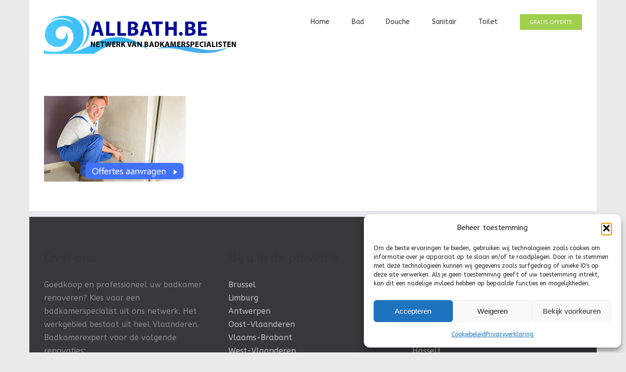

--- FILE ---
content_type: text/css
request_url: https://www.allbath.be/wp-content/themes/Avada-Child-Theme/style.css?x44423
body_size: 210
content:
/*
Theme Name: Avada Child
Description: Child theme for the Avada
Author: Your name here
Template: Avada
*/

@import url("../Avada/style.css");

[data-class="wpcf7cf_group"] {
    display: none;
    margin-left: 15px;
    margin-right: 15px;
    color: #fff !important;
    margin-bottom: 0px;
    margin-top: 0px;
    font-size: 16px;
}


.wpcf7 .wpcf7-list-item{
  padding-left: 0;
  margin-left: 0;
  margin-right: 130px;
}

.wpcf7 .wpcf7-list-item input{
  border: none;
  padding-left: 0;
  margin-left: 0;
}

.wpcf7-form{
    background-color: #cccccc;
    border-radius: 5px;
}

.wpcf7 textarea  {
  height: 100px;
}

.wpcf7 input[type="text"],
.wpcf7 input[type="email"],
.wpcf7 textarea
{
    width: 100%;
    border-radius: 5px;
    color: #000000 !important;
}

.wpcf7-form p{
    font-size : 13px;
    margin-left: 15px;
    margin-right: 15px;
    padding: 25px 0 25px;
    color: #000000 !important;
}

.wpcf7 select {
    border-radius: 5px;
    margin-right: 15px;
    width: 100%;
    z-index: 0;
}


::-webkit-input-placeholder { /* WebKit browsers */
    color: #000000 !important;
    opacity: 1;
}

:-moz-placeholder { /* Mozilla Firefox 4 to 18 */
    color: #000000 !important;
    opacity: 1;
}
::-moz-placeholder { /* Mozilla Firefox 19+ */
    color: #000000 !important;
    opacity: 1;
}
:-ms-input-placeholder { /* Internet Explorer 10+ */
    color: #000000 !important;
    opacity: 1;
}

.col-lg-2 {
    width: 33.33%;
}
